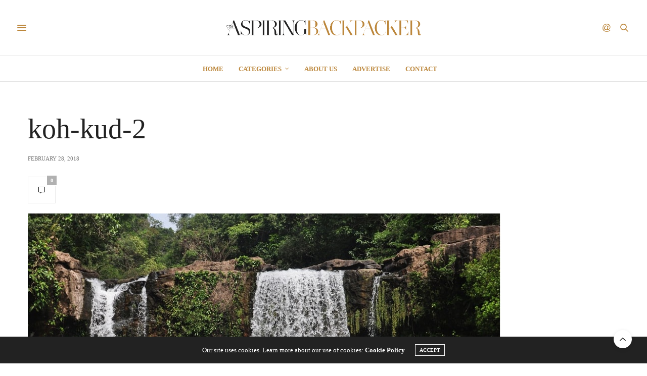

--- FILE ---
content_type: text/html; charset=UTF-8
request_url: https://aspiringbackpacker.com/4-quiet-islands-thailand/koh-kud-2
body_size: 12767
content:
<!doctype html>
<html lang="en-US">
<head>
	<meta charset="UTF-8">
	<meta name="viewport" content="width=device-width, initial-scale=1, maximum-scale=1, viewport-fit=cover">
	<link rel="profile" href="https://gmpg.org/xfn/11">
	<meta http-equiv="x-dns-prefetch-control" content="on">
	<link rel="dns-prefetch" href="//fonts.googleapis.com" />
	<link rel="dns-prefetch" href="//fonts.gstatic.com" />
	<link rel="dns-prefetch" href="//0.gravatar.com/" />
	<link rel="dns-prefetch" href="//2.gravatar.com/" />
	<link rel="dns-prefetch" href="//1.gravatar.com/" /><meta name='robots' content='index, follow, max-image-preview:large, max-snippet:-1, max-video-preview:-1' />
	<style>img:is([sizes="auto" i], [sizes^="auto," i]) { contain-intrinsic-size: 3000px 1500px }</style>
	
	<!-- This site is optimized with the Yoast SEO plugin v25.5 - https://yoast.com/wordpress/plugins/seo/ -->
	<title>koh-kud-2 - Aspiring Backpacker - Travel adventures around the world</title>
	<link rel="canonical" href="https://aspiringbackpacker.com/4-quiet-islands-thailand/koh-kud-2/" />
	<meta property="og:locale" content="en_US" />
	<meta property="og:type" content="article" />
	<meta property="og:title" content="koh-kud-2 - Aspiring Backpacker - Travel adventures around the world" />
	<meta property="og:url" content="https://aspiringbackpacker.com/4-quiet-islands-thailand/koh-kud-2/" />
	<meta property="og:site_name" content="Aspiring Backpacker - Travel adventures around the world" />
	<meta property="og:image" content="https://aspiringbackpacker.com/4-quiet-islands-thailand/koh-kud-2" />
	<meta property="og:image:width" content="936" />
	<meta property="og:image:height" content="620" />
	<meta property="og:image:type" content="image/jpeg" />
	<meta name="twitter:card" content="summary_large_image" />
	<script type="application/ld+json" class="yoast-schema-graph">{"@context":"https://schema.org","@graph":[{"@type":"WebPage","@id":"https://aspiringbackpacker.com/4-quiet-islands-thailand/koh-kud-2/","url":"https://aspiringbackpacker.com/4-quiet-islands-thailand/koh-kud-2/","name":"koh-kud-2 - Aspiring Backpacker - Travel adventures around the world","isPartOf":{"@id":"https://aspiringbackpacker.com/#website"},"primaryImageOfPage":{"@id":"https://aspiringbackpacker.com/4-quiet-islands-thailand/koh-kud-2/#primaryimage"},"image":{"@id":"https://aspiringbackpacker.com/4-quiet-islands-thailand/koh-kud-2/#primaryimage"},"thumbnailUrl":"https://aspiringbackpacker.com/wp-content/uploads/2018/02/koh-kud-2.jpg","datePublished":"2018-02-28T14:15:57+00:00","breadcrumb":{"@id":"https://aspiringbackpacker.com/4-quiet-islands-thailand/koh-kud-2/#breadcrumb"},"inLanguage":"en-US","potentialAction":[{"@type":"ReadAction","target":["https://aspiringbackpacker.com/4-quiet-islands-thailand/koh-kud-2/"]}]},{"@type":"ImageObject","inLanguage":"en-US","@id":"https://aspiringbackpacker.com/4-quiet-islands-thailand/koh-kud-2/#primaryimage","url":"https://aspiringbackpacker.com/wp-content/uploads/2018/02/koh-kud-2.jpg","contentUrl":"https://aspiringbackpacker.com/wp-content/uploads/2018/02/koh-kud-2.jpg","width":936,"height":620},{"@type":"BreadcrumbList","@id":"https://aspiringbackpacker.com/4-quiet-islands-thailand/koh-kud-2/#breadcrumb","itemListElement":[{"@type":"ListItem","position":1,"name":"Home","item":"https://aspiringbackpacker.com/"},{"@type":"ListItem","position":2,"name":"4 Most Quiet Islands in Thailand","item":"https://aspiringbackpacker.com/4-quiet-islands-thailand"},{"@type":"ListItem","position":3,"name":"koh-kud-2"}]},{"@type":"WebSite","@id":"https://aspiringbackpacker.com/#website","url":"https://aspiringbackpacker.com/","name":"Aspiring Backpacker - Travel adventures around the world","description":"Showing you how to backpack around the world.","potentialAction":[{"@type":"SearchAction","target":{"@type":"EntryPoint","urlTemplate":"https://aspiringbackpacker.com/?s={search_term_string}"},"query-input":{"@type":"PropertyValueSpecification","valueRequired":true,"valueName":"search_term_string"}}],"inLanguage":"en-US"}]}</script>
	<!-- / Yoast SEO plugin. -->


<link rel='dns-prefetch' href='//cdn.plyr.io' />
<link rel="alternate" type="application/rss+xml" title="Aspiring Backpacker - Travel adventures around the world &raquo; Feed" href="https://aspiringbackpacker.com/feed" />
<link rel="alternate" type="application/rss+xml" title="Aspiring Backpacker - Travel adventures around the world &raquo; Comments Feed" href="https://aspiringbackpacker.com/comments/feed" />
<link rel="alternate" type="application/rss+xml" title="Aspiring Backpacker - Travel adventures around the world &raquo; koh-kud-2 Comments Feed" href="https://aspiringbackpacker.com/4-quiet-islands-thailand/koh-kud-2/feed" />
<script type="text/javascript">
/* <![CDATA[ */
window._wpemojiSettings = {"baseUrl":"https:\/\/s.w.org\/images\/core\/emoji\/16.0.1\/72x72\/","ext":".png","svgUrl":"https:\/\/s.w.org\/images\/core\/emoji\/16.0.1\/svg\/","svgExt":".svg","source":{"concatemoji":"https:\/\/aspiringbackpacker.com\/wp-includes\/js\/wp-emoji-release.min.js?ver=6.8.2"}};
/*! This file is auto-generated */
!function(s,n){var o,i,e;function c(e){try{var t={supportTests:e,timestamp:(new Date).valueOf()};sessionStorage.setItem(o,JSON.stringify(t))}catch(e){}}function p(e,t,n){e.clearRect(0,0,e.canvas.width,e.canvas.height),e.fillText(t,0,0);var t=new Uint32Array(e.getImageData(0,0,e.canvas.width,e.canvas.height).data),a=(e.clearRect(0,0,e.canvas.width,e.canvas.height),e.fillText(n,0,0),new Uint32Array(e.getImageData(0,0,e.canvas.width,e.canvas.height).data));return t.every(function(e,t){return e===a[t]})}function u(e,t){e.clearRect(0,0,e.canvas.width,e.canvas.height),e.fillText(t,0,0);for(var n=e.getImageData(16,16,1,1),a=0;a<n.data.length;a++)if(0!==n.data[a])return!1;return!0}function f(e,t,n,a){switch(t){case"flag":return n(e,"\ud83c\udff3\ufe0f\u200d\u26a7\ufe0f","\ud83c\udff3\ufe0f\u200b\u26a7\ufe0f")?!1:!n(e,"\ud83c\udde8\ud83c\uddf6","\ud83c\udde8\u200b\ud83c\uddf6")&&!n(e,"\ud83c\udff4\udb40\udc67\udb40\udc62\udb40\udc65\udb40\udc6e\udb40\udc67\udb40\udc7f","\ud83c\udff4\u200b\udb40\udc67\u200b\udb40\udc62\u200b\udb40\udc65\u200b\udb40\udc6e\u200b\udb40\udc67\u200b\udb40\udc7f");case"emoji":return!a(e,"\ud83e\udedf")}return!1}function g(e,t,n,a){var r="undefined"!=typeof WorkerGlobalScope&&self instanceof WorkerGlobalScope?new OffscreenCanvas(300,150):s.createElement("canvas"),o=r.getContext("2d",{willReadFrequently:!0}),i=(o.textBaseline="top",o.font="600 32px Arial",{});return e.forEach(function(e){i[e]=t(o,e,n,a)}),i}function t(e){var t=s.createElement("script");t.src=e,t.defer=!0,s.head.appendChild(t)}"undefined"!=typeof Promise&&(o="wpEmojiSettingsSupports",i=["flag","emoji"],n.supports={everything:!0,everythingExceptFlag:!0},e=new Promise(function(e){s.addEventListener("DOMContentLoaded",e,{once:!0})}),new Promise(function(t){var n=function(){try{var e=JSON.parse(sessionStorage.getItem(o));if("object"==typeof e&&"number"==typeof e.timestamp&&(new Date).valueOf()<e.timestamp+604800&&"object"==typeof e.supportTests)return e.supportTests}catch(e){}return null}();if(!n){if("undefined"!=typeof Worker&&"undefined"!=typeof OffscreenCanvas&&"undefined"!=typeof URL&&URL.createObjectURL&&"undefined"!=typeof Blob)try{var e="postMessage("+g.toString()+"("+[JSON.stringify(i),f.toString(),p.toString(),u.toString()].join(",")+"));",a=new Blob([e],{type:"text/javascript"}),r=new Worker(URL.createObjectURL(a),{name:"wpTestEmojiSupports"});return void(r.onmessage=function(e){c(n=e.data),r.terminate(),t(n)})}catch(e){}c(n=g(i,f,p,u))}t(n)}).then(function(e){for(var t in e)n.supports[t]=e[t],n.supports.everything=n.supports.everything&&n.supports[t],"flag"!==t&&(n.supports.everythingExceptFlag=n.supports.everythingExceptFlag&&n.supports[t]);n.supports.everythingExceptFlag=n.supports.everythingExceptFlag&&!n.supports.flag,n.DOMReady=!1,n.readyCallback=function(){n.DOMReady=!0}}).then(function(){return e}).then(function(){var e;n.supports.everything||(n.readyCallback(),(e=n.source||{}).concatemoji?t(e.concatemoji):e.wpemoji&&e.twemoji&&(t(e.twemoji),t(e.wpemoji)))}))}((window,document),window._wpemojiSettings);
/* ]]> */
</script>
<style id='wp-emoji-styles-inline-css' type='text/css'>

	img.wp-smiley, img.emoji {
		display: inline !important;
		border: none !important;
		box-shadow: none !important;
		height: 1em !important;
		width: 1em !important;
		margin: 0 0.07em !important;
		vertical-align: -0.1em !important;
		background: none !important;
		padding: 0 !important;
	}
</style>
<link rel='stylesheet' id='wp-block-library-css' href='https://aspiringbackpacker.com/wp-includes/css/dist/block-library/style.min.css?ver=6.8.2' type='text/css' media='all' />
<style id='classic-theme-styles-inline-css' type='text/css'>
/*! This file is auto-generated */
.wp-block-button__link{color:#fff;background-color:#32373c;border-radius:9999px;box-shadow:none;text-decoration:none;padding:calc(.667em + 2px) calc(1.333em + 2px);font-size:1.125em}.wp-block-file__button{background:#32373c;color:#fff;text-decoration:none}
</style>
<style id='global-styles-inline-css' type='text/css'>
:root{--wp--preset--aspect-ratio--square: 1;--wp--preset--aspect-ratio--4-3: 4/3;--wp--preset--aspect-ratio--3-4: 3/4;--wp--preset--aspect-ratio--3-2: 3/2;--wp--preset--aspect-ratio--2-3: 2/3;--wp--preset--aspect-ratio--16-9: 16/9;--wp--preset--aspect-ratio--9-16: 9/16;--wp--preset--color--black: #000000;--wp--preset--color--cyan-bluish-gray: #abb8c3;--wp--preset--color--white: #ffffff;--wp--preset--color--pale-pink: #f78da7;--wp--preset--color--vivid-red: #cf2e2e;--wp--preset--color--luminous-vivid-orange: #ff6900;--wp--preset--color--luminous-vivid-amber: #fcb900;--wp--preset--color--light-green-cyan: #7bdcb5;--wp--preset--color--vivid-green-cyan: #00d084;--wp--preset--color--pale-cyan-blue: #8ed1fc;--wp--preset--color--vivid-cyan-blue: #0693e3;--wp--preset--color--vivid-purple: #9b51e0;--wp--preset--color--thb-accent: #bc873c;--wp--preset--gradient--vivid-cyan-blue-to-vivid-purple: linear-gradient(135deg,rgba(6,147,227,1) 0%,rgb(155,81,224) 100%);--wp--preset--gradient--light-green-cyan-to-vivid-green-cyan: linear-gradient(135deg,rgb(122,220,180) 0%,rgb(0,208,130) 100%);--wp--preset--gradient--luminous-vivid-amber-to-luminous-vivid-orange: linear-gradient(135deg,rgba(252,185,0,1) 0%,rgba(255,105,0,1) 100%);--wp--preset--gradient--luminous-vivid-orange-to-vivid-red: linear-gradient(135deg,rgba(255,105,0,1) 0%,rgb(207,46,46) 100%);--wp--preset--gradient--very-light-gray-to-cyan-bluish-gray: linear-gradient(135deg,rgb(238,238,238) 0%,rgb(169,184,195) 100%);--wp--preset--gradient--cool-to-warm-spectrum: linear-gradient(135deg,rgb(74,234,220) 0%,rgb(151,120,209) 20%,rgb(207,42,186) 40%,rgb(238,44,130) 60%,rgb(251,105,98) 80%,rgb(254,248,76) 100%);--wp--preset--gradient--blush-light-purple: linear-gradient(135deg,rgb(255,206,236) 0%,rgb(152,150,240) 100%);--wp--preset--gradient--blush-bordeaux: linear-gradient(135deg,rgb(254,205,165) 0%,rgb(254,45,45) 50%,rgb(107,0,62) 100%);--wp--preset--gradient--luminous-dusk: linear-gradient(135deg,rgb(255,203,112) 0%,rgb(199,81,192) 50%,rgb(65,88,208) 100%);--wp--preset--gradient--pale-ocean: linear-gradient(135deg,rgb(255,245,203) 0%,rgb(182,227,212) 50%,rgb(51,167,181) 100%);--wp--preset--gradient--electric-grass: linear-gradient(135deg,rgb(202,248,128) 0%,rgb(113,206,126) 100%);--wp--preset--gradient--midnight: linear-gradient(135deg,rgb(2,3,129) 0%,rgb(40,116,252) 100%);--wp--preset--font-size--small: 13px;--wp--preset--font-size--medium: 20px;--wp--preset--font-size--large: 36px;--wp--preset--font-size--x-large: 42px;--wp--preset--spacing--20: 0.44rem;--wp--preset--spacing--30: 0.67rem;--wp--preset--spacing--40: 1rem;--wp--preset--spacing--50: 1.5rem;--wp--preset--spacing--60: 2.25rem;--wp--preset--spacing--70: 3.38rem;--wp--preset--spacing--80: 5.06rem;--wp--preset--shadow--natural: 6px 6px 9px rgba(0, 0, 0, 0.2);--wp--preset--shadow--deep: 12px 12px 50px rgba(0, 0, 0, 0.4);--wp--preset--shadow--sharp: 6px 6px 0px rgba(0, 0, 0, 0.2);--wp--preset--shadow--outlined: 6px 6px 0px -3px rgba(255, 255, 255, 1), 6px 6px rgba(0, 0, 0, 1);--wp--preset--shadow--crisp: 6px 6px 0px rgba(0, 0, 0, 1);}:where(.is-layout-flex){gap: 0.5em;}:where(.is-layout-grid){gap: 0.5em;}body .is-layout-flex{display: flex;}.is-layout-flex{flex-wrap: wrap;align-items: center;}.is-layout-flex > :is(*, div){margin: 0;}body .is-layout-grid{display: grid;}.is-layout-grid > :is(*, div){margin: 0;}:where(.wp-block-columns.is-layout-flex){gap: 2em;}:where(.wp-block-columns.is-layout-grid){gap: 2em;}:where(.wp-block-post-template.is-layout-flex){gap: 1.25em;}:where(.wp-block-post-template.is-layout-grid){gap: 1.25em;}.has-black-color{color: var(--wp--preset--color--black) !important;}.has-cyan-bluish-gray-color{color: var(--wp--preset--color--cyan-bluish-gray) !important;}.has-white-color{color: var(--wp--preset--color--white) !important;}.has-pale-pink-color{color: var(--wp--preset--color--pale-pink) !important;}.has-vivid-red-color{color: var(--wp--preset--color--vivid-red) !important;}.has-luminous-vivid-orange-color{color: var(--wp--preset--color--luminous-vivid-orange) !important;}.has-luminous-vivid-amber-color{color: var(--wp--preset--color--luminous-vivid-amber) !important;}.has-light-green-cyan-color{color: var(--wp--preset--color--light-green-cyan) !important;}.has-vivid-green-cyan-color{color: var(--wp--preset--color--vivid-green-cyan) !important;}.has-pale-cyan-blue-color{color: var(--wp--preset--color--pale-cyan-blue) !important;}.has-vivid-cyan-blue-color{color: var(--wp--preset--color--vivid-cyan-blue) !important;}.has-vivid-purple-color{color: var(--wp--preset--color--vivid-purple) !important;}.has-black-background-color{background-color: var(--wp--preset--color--black) !important;}.has-cyan-bluish-gray-background-color{background-color: var(--wp--preset--color--cyan-bluish-gray) !important;}.has-white-background-color{background-color: var(--wp--preset--color--white) !important;}.has-pale-pink-background-color{background-color: var(--wp--preset--color--pale-pink) !important;}.has-vivid-red-background-color{background-color: var(--wp--preset--color--vivid-red) !important;}.has-luminous-vivid-orange-background-color{background-color: var(--wp--preset--color--luminous-vivid-orange) !important;}.has-luminous-vivid-amber-background-color{background-color: var(--wp--preset--color--luminous-vivid-amber) !important;}.has-light-green-cyan-background-color{background-color: var(--wp--preset--color--light-green-cyan) !important;}.has-vivid-green-cyan-background-color{background-color: var(--wp--preset--color--vivid-green-cyan) !important;}.has-pale-cyan-blue-background-color{background-color: var(--wp--preset--color--pale-cyan-blue) !important;}.has-vivid-cyan-blue-background-color{background-color: var(--wp--preset--color--vivid-cyan-blue) !important;}.has-vivid-purple-background-color{background-color: var(--wp--preset--color--vivid-purple) !important;}.has-black-border-color{border-color: var(--wp--preset--color--black) !important;}.has-cyan-bluish-gray-border-color{border-color: var(--wp--preset--color--cyan-bluish-gray) !important;}.has-white-border-color{border-color: var(--wp--preset--color--white) !important;}.has-pale-pink-border-color{border-color: var(--wp--preset--color--pale-pink) !important;}.has-vivid-red-border-color{border-color: var(--wp--preset--color--vivid-red) !important;}.has-luminous-vivid-orange-border-color{border-color: var(--wp--preset--color--luminous-vivid-orange) !important;}.has-luminous-vivid-amber-border-color{border-color: var(--wp--preset--color--luminous-vivid-amber) !important;}.has-light-green-cyan-border-color{border-color: var(--wp--preset--color--light-green-cyan) !important;}.has-vivid-green-cyan-border-color{border-color: var(--wp--preset--color--vivid-green-cyan) !important;}.has-pale-cyan-blue-border-color{border-color: var(--wp--preset--color--pale-cyan-blue) !important;}.has-vivid-cyan-blue-border-color{border-color: var(--wp--preset--color--vivid-cyan-blue) !important;}.has-vivid-purple-border-color{border-color: var(--wp--preset--color--vivid-purple) !important;}.has-vivid-cyan-blue-to-vivid-purple-gradient-background{background: var(--wp--preset--gradient--vivid-cyan-blue-to-vivid-purple) !important;}.has-light-green-cyan-to-vivid-green-cyan-gradient-background{background: var(--wp--preset--gradient--light-green-cyan-to-vivid-green-cyan) !important;}.has-luminous-vivid-amber-to-luminous-vivid-orange-gradient-background{background: var(--wp--preset--gradient--luminous-vivid-amber-to-luminous-vivid-orange) !important;}.has-luminous-vivid-orange-to-vivid-red-gradient-background{background: var(--wp--preset--gradient--luminous-vivid-orange-to-vivid-red) !important;}.has-very-light-gray-to-cyan-bluish-gray-gradient-background{background: var(--wp--preset--gradient--very-light-gray-to-cyan-bluish-gray) !important;}.has-cool-to-warm-spectrum-gradient-background{background: var(--wp--preset--gradient--cool-to-warm-spectrum) !important;}.has-blush-light-purple-gradient-background{background: var(--wp--preset--gradient--blush-light-purple) !important;}.has-blush-bordeaux-gradient-background{background: var(--wp--preset--gradient--blush-bordeaux) !important;}.has-luminous-dusk-gradient-background{background: var(--wp--preset--gradient--luminous-dusk) !important;}.has-pale-ocean-gradient-background{background: var(--wp--preset--gradient--pale-ocean) !important;}.has-electric-grass-gradient-background{background: var(--wp--preset--gradient--electric-grass) !important;}.has-midnight-gradient-background{background: var(--wp--preset--gradient--midnight) !important;}.has-small-font-size{font-size: var(--wp--preset--font-size--small) !important;}.has-medium-font-size{font-size: var(--wp--preset--font-size--medium) !important;}.has-large-font-size{font-size: var(--wp--preset--font-size--large) !important;}.has-x-large-font-size{font-size: var(--wp--preset--font-size--x-large) !important;}
:where(.wp-block-post-template.is-layout-flex){gap: 1.25em;}:where(.wp-block-post-template.is-layout-grid){gap: 1.25em;}
:where(.wp-block-columns.is-layout-flex){gap: 2em;}:where(.wp-block-columns.is-layout-grid){gap: 2em;}
:root :where(.wp-block-pullquote){font-size: 1.5em;line-height: 1.6;}
</style>
<link rel='stylesheet' id='thb-fa-css' href='https://aspiringbackpacker.com/wp-content/themes/thevoux-wp/assets/css/font-awesome.min.css?ver=4.7.0' type='text/css' media='all' />
<link rel='stylesheet' id='thb-app-css' href='https://aspiringbackpacker.com/wp-content/themes/thevoux-wp/assets/css/app.css?ver=6.8.6' type='text/css' media='all' />
<style id='thb-app-inline-css' type='text/css'>
body {font-family:'Lora';}h1, h2, h3, h4, h5, h6, .mont, .wpcf7-response-output, label, .select-wrapper select, .wp-caption .wp-caption-text, .smalltitle, .toggle .title, q, blockquote p, cite, table tr th, table tr td, #footer.style3 .menu, #footer.style2 .menu, #footer.style4 .menu, .product-title, .social_bar, .widget.widget_socialcounter ul.style2 li {}a,.header .nav_holder.dark .full-menu-container .full-menu > li > a:hover,.full-menu-container.light-menu-color .full-menu > li > a:hover,.full-menu-container .full-menu > li.active > a, .full-menu-container .full-menu > li.sfHover > a,.full-menu-container .full-menu > li > a:hover,.full-menu-container .full-menu > li.menu-item-has-children.menu-item-mega-parent .thb_mega_menu_holder .thb_mega_menu li.active a,.full-menu-container .full-menu > li.menu-item-has-children.menu-item-mega-parent .thb_mega_menu_holder .thb_mega_menu li.active a .fa,.post.featured-style4 .featured-title,.post-detail .article-tags a,.post .post-content .post-review .average,.post .post-content .post-review .thb-counter,#archive-title h1 span,.widget > strong.style1,.widget.widget_recent_entries ul li .url, .widget.widget_recent_comments ul li .url,.thb-mobile-menu li a.active,.thb-mobile-menu-secondary li a:hover,q, blockquote p,cite,.notification-box a:not(.button),.video_playlist .video_play.vertical.video-active,.video_playlist .video_play.vertical.video-active h6,.not-found p,.thb_tabs .tabs h6 a:hover,.thb_tabs .tabs dd.active h6 a,.cart_totals table tr.order-total td,.shop_table tbody tr td.order-status.approved,.shop_table tbody tr td.product-quantity .wishlist-in-stock,.shop_table tbody tr td.product-stock-status .wishlist-in-stock ,.payment_methods li .about_paypal,.place-order .terms label a,.woocommerce-MyAccount-navigation ul li:hover a, .woocommerce-MyAccount-navigation ul li.is-active a,.product .product-information .price > .amount,.product .product-information .price ins .amount,.product .product-information .wc-forward:hover,.product .product-information .product_meta > span a,.product .product-information .product_meta > span .sku,.woocommerce-tabs .wc-tabs li a:hover,.woocommerce-tabs .wc-tabs li.active a,.thb-selectionSharer a.email:hover,.widget ul.menu .current-menu-item>a,.btn.transparent-accent, .btn:focus.transparent-accent, .button.transparent-accent, input[type=submit].transparent-accent,.has-thb-accent-color,.wp-block-button .wp-block-button__link.has-thb-accent-color {color:#bc873c;}.plyr__control--overlaid,.plyr--video .plyr__control.plyr__tab-focus, .plyr--video .plyr__control:hover, .plyr--video .plyr__control[aria-expanded=true] {background:#bc873c;}.plyr--full-ui input[type=range] {color:#bc873c;}.header-submenu-style2 .full-menu-container .full-menu > li.menu-item-has-children.menu-item-mega-parent .thb_mega_menu_holder,.custom_check + .custom_label:hover:before,.thb-pricing-table .thb-pricing-column.highlight-true .pricing-container,.woocommerce-MyAccount-navigation ul li:hover a, .woocommerce-MyAccount-navigation ul li.is-active a,.thb_3dimg:hover .image_link,.btn.transparent-accent, .btn:focus.transparent-accent, .button.transparent-accent, input[type=submit].transparent-accent,.posts.style13-posts .pagination ul .page-numbers:not(.dots):hover, .posts.style13-posts .pagination ul .page-numbers.current, .posts.style13-posts .pagination .nav-links .page-numbers:not(.dots):hover, .posts.style13-posts .pagination .nav-links .page-numbers.current {border-color:#bc873c;}.header .social-holder .social_header:hover .social_icon,.thb_3dimg .title svg,.thb_3dimg .arrow svg {fill:#bc873c;}.header .social-holder .quick_cart .float_count,.header.fixed .progress,.post .post-gallery.has-gallery:after,.post.featured-style4:hover .featured-title,.post-detail .post-detail-gallery .gallery-link:hover,.thb-progress span,#archive-title,.widget .count-image .count,.slick-nav:hover,.btn:not(.white):hover,.btn:not(.white):focus:hover,.button:not(.white):hover,input[type=submit]:not(.white):hover,.btn.accent,.btn:focus.accent,.button.accent,input[type=submit].accent,.custom_check + .custom_label:after,[class^="tag-link"]:hover, .tag-cloud-link:hover.category_container.style3:before,.highlight.accent,.video_playlist .video_play.video-active,.thb_tabs .tabs h6 a:after,.btn.transparent-accent:hover, .btn:focus.transparent-accent:hover, .button.transparent-accent:hover, input[type=submit].transparent-accent:hover,.thb-hotspot-container .thb-hotspot.pin-accent,.posts.style13-posts .pagination ul .page-numbers:not(.dots):hover, .posts.style13-posts .pagination ul .page-numbers.current, .posts.style13-posts .pagination .nav-links .page-numbers:not(.dots):hover, .posts.style13-posts .pagination .nav-links .page-numbers.current,.has-thb-accent-background-color,.wp-block-button .wp-block-button__link.has-thb-accent-background-color {background-color:#bc873c;}.btn.accent:hover,.btn:focus.accent:hover,.button.accent:hover,input[type=submit].accent:hover {background-color:#a97a36;}.header-submenu-style2 .full-menu-container .full-menu > li.menu-item-has-children .sub-menu:not(.thb_mega_menu),.woocommerce-MyAccount-navigation ul li:hover + li a, .woocommerce-MyAccount-navigation ul li.is-active + li a {border-top-color:#bc873c;}.woocommerce-tabs .wc-tabs li a:after {border-bottom-color:#bc873c;}.header-submenu-style2 .full-menu-container .full-menu>li.menu-item-has-children .sub-menu:not(.thb_mega_menu),.header-submenu-style2 .full-menu-container .full-menu>li.menu-item-has-children.menu-item-mega-parent .thb_mega_menu_holder {border-top-color:#bc873c;}.header-submenu-style3 .full-menu-container .full-menu>li.menu-item-has-children.menu-item-mega-parent .thb_mega_menu_holder .thb_mega_menu li.active a,.header-submenu-style3 .full-menu-container .full-menu > li.menu-item-has-children .sub-menu:not(.thb_mega_menu) li a:hover {background:rgba(188,135,60, 0.2);}.post.carousel-style12:hover {background:rgba(188,135,60, 0.1);}blockquote:before,blockquote:after {background:rgba(188,135,60, 0.2);}@media only screen and (max-width:40.063em) {.post.featured-style4 .featured-title,.post.category-widget-slider .featured-title {background:#bc873c;}}.full-menu-container .full-menu > li > a { color:#bc873c !important; }.full-menu-container .full-menu > li > a:hover { color:#ad3c00 !important; }.full-menu-container .full-menu > li > a:active { color:#ad3c00 !important; }.full-menu-container .full-menu > li > a:visited { color:#5b0000 !important; }.full-menu-container .full-menu > li > a:focus { color:#ad3c00 !important; }.full-menu-container.light-menu-color .full-menu > li > a { color:#bc873c !important; }.full-menu-container.light-menu-color .full-menu > li > a:hover { color:#ad3c00 !important; }.full-menu-container.light-menu-color .full-menu > li > a:active { color:#ad3c00 !important; }.full-menu-container.light-menu-color .full-menu > li > a:visited { color:#5b0000 !important; }.full-menu-container.light-menu-color .full-menu > li > a:focus { color:#ad3c00 !important; }.mobile-toggle span,.light-title .mobile-toggle span {background:#bc873c;}.quick_search .search_icon,.header .social-holder .social_toggle svg,.header .social-holder .quick_cart svg {fill:#bc873c;}.widget > strong {color:#bc873c !important;}.full-menu-container .full-menu > li > a,#footer.style2 .menu,#footer.style3 .menu,#footer.style4 .menu,#footer.style5 .menu {}.post-detail-style2-row .post-detail .post-title-container,.sidebar .sidebar_inner {background-color:#ffffff}
</style>
<link rel='stylesheet' id='thb-style-css' href='https://aspiringbackpacker.com/wp-content/themes/thevoux-wp/style.css?ver=6.8.6' type='text/css' media='all' />
<script type="text/javascript" src="https://aspiringbackpacker.com/wp-includes/js/jquery/jquery.min.js?ver=3.7.1" id="jquery-core-js"></script>
<script type="text/javascript" src="https://aspiringbackpacker.com/wp-includes/js/jquery/jquery-migrate.min.js?ver=3.4.1" id="jquery-migrate-js"></script>
<script type="text/javascript" src="https://aspiringbackpacker.com/wp-content/plugins/wp-hide-post/public/js/wp-hide-post-public.js?ver=2.0.10" id="wp-hide-post-js"></script>
<link rel="https://api.w.org/" href="https://aspiringbackpacker.com/wp-json/" /><link rel="alternate" title="JSON" type="application/json" href="https://aspiringbackpacker.com/wp-json/wp/v2/media/5668" /><link rel="EditURI" type="application/rsd+xml" title="RSD" href="https://aspiringbackpacker.com/xmlrpc.php?rsd" />
<meta name="generator" content="WordPress 6.8.2" />
<link rel='shortlink' href='https://aspiringbackpacker.com/?p=5668' />
<link rel="alternate" title="oEmbed (JSON)" type="application/json+oembed" href="https://aspiringbackpacker.com/wp-json/oembed/1.0/embed?url=https%3A%2F%2Faspiringbackpacker.com%2F4-quiet-islands-thailand%2Fkoh-kud-2" />
<link rel="alternate" title="oEmbed (XML)" type="text/xml+oembed" href="https://aspiringbackpacker.com/wp-json/oembed/1.0/embed?url=https%3A%2F%2Faspiringbackpacker.com%2F4-quiet-islands-thailand%2Fkoh-kud-2&#038;format=xml" />
<style type="text/css">.recentcomments a{display:inline !important;padding:0 !important;margin:0 !important;}</style></head>
<body class="attachment wp-singular attachment-template-default single single-attachment postid-5668 attachmentid-5668 attachment-jpeg wp-theme-thevoux-wp article-dropcap-on thb-borders-off thb-rounded-forms-off social_black-off header_submenu_color-light mobile_menu_animation- header-submenu-style1 thb-pinit-on thb-single-product-ajax-on">
			<div id="wrapper" class="thb-page-transition-on">
		<!-- Start Content Container -->
		<div id="content-container">
			<!-- Start Content Click Capture -->
			<div class="click-capture"></div>
			<!-- End Content Click Capture -->
									
<!-- Start Header -->
<header class="header fixed ">
	<div class="header_top cf">
		<div class="row full-width-row align-middle">
			<div class="small-3 medium-2 columns toggle-holder">
					<a href="#" class="mobile-toggle  small"><div><span></span><span></span><span></span></div></a>
				</div>
			<div class="small-6 medium-8 columns logo text-center active">
									<h6 id="page-title">koh-kud-2</h6>			</div>
			<div class="small-3 medium-2 columns text-right">
				<div class="social-holder style1">
					
	<aside class="social_header">
			<div>
																												</div>
		<i class="social_toggle"><svg xmlns="http://www.w3.org/2000/svg" width="16.2" height="16.2" viewBox="0 0 16.2 16.2"><path d="M9 11.2c-.4.4-.8.8-1.2 1-.4.3-.9.4-1.4.4-.5 0-1-.1-1.5-.4-.5-.3-.8-.7-1.2-1.3-.2-.7-.4-1.4-.4-2.1 0-.9.2-1.8.7-2.6.5-.9 1-1.5 1.7-2s1.3-.7 2-.7c.5 0 1 .1 1.4.4.5.2.8.6 1.2 1.1l.3-1.3h1.5l-1.2 5.6c-.2.8-.3 1.2-.3 1.3 0 .2.1.3.2.4.1.1.3.2.4.2.3 0 .7-.2 1.2-.5.6-.5 1.2-1 1.5-1.8.4-.7.6-1.5.6-2.3 0-.9-.3-1.8-.7-2.6-.5-.8-1.2-1.5-2.2-1.9-1-.5-2-.8-3.2-.8-1.3 0-2.5.3-3.6.9-1.1.6-1.9 1.5-2.5 2.6-.6 1.1-.9 2.4-.9 3.7 0 1.4.3 2.5.9 3.5.6 1 1.5 1.7 2.6 2.2 1.1.5 2.4.7 3.8.7 1.5 0 2.7-.2 3.7-.7 1-.5 1.7-1.1 2.2-1.8h1.5c-.3.6-.8 1.2-1.5 1.8-.7.6-1.5 1.1-2.5 1.4-1 .4-2.1.5-3.5.5-1.3 0-2.4-.2-3.5-.5s-2-.8-2.7-1.4c-.7-.6-1.3-1.4-1.7-2.2-.4-1-.6-2.2-.6-3.4C.1 7.2.4 6 1 4.7c.7-1.5 1.7-2.6 2.9-3.4C5.2.5 6.7.1 8.5.1c1.4 0 2.7.3 3.8.8 1.1.6 2 1.4 2.6 2.5.5 1 .8 2 .8 3.1 0 1.6-.6 3-1.7 4.3-1 1.1-2.1 1.7-3.4 1.7-.4 0-.7-.1-.9-.2-.2-.1-.4-.3-.5-.5-.1-.1-.2-.3-.2-.6zM4.9 8.9c0 .8.2 1.3.5 1.8.4.4.8.6 1.3.6.3 0 .6-.1 1-.3.3-.2.7-.5 1-.8.3-.4.6-.8.8-1.4.2-.6.3-1.1.3-1.7 0-.8-.2-1.3-.6-1.8-.4-.4-.8-.6-1.4-.6-.4 0-.7.1-1 .3-.3.2-.6.5-.9.9-.3.4-.5.9-.7 1.5-.2.5-.3 1-.3 1.5z"/></svg></i>
		</aside>
							<aside class="quick_search">
		<svg xmlns="http://www.w3.org/2000/svg" version="1.1" class="search_icon" x="0" y="0" width="16.2" height="16.2" viewBox="0 0 16.2 16.2" enable-background="new 0 0 16.209 16.204" xml:space="preserve"><path d="M15.9 14.7l-4.3-4.3c0.9-1.1 1.4-2.5 1.4-4 0-3.5-2.9-6.4-6.4-6.4S0.1 3 0.1 6.5c0 3.5 2.9 6.4 6.4 6.4 1.4 0 2.8-0.5 3.9-1.3l4.4 4.3c0.2 0.2 0.4 0.2 0.6 0.2 0.2 0 0.4-0.1 0.6-0.2C16.2 15.6 16.2 15.1 15.9 14.7zM1.7 6.5c0-2.6 2.2-4.8 4.8-4.8s4.8 2.1 4.8 4.8c0 2.6-2.2 4.8-4.8 4.8S1.7 9.1 1.7 6.5z"/></svg>		<form role="search" method="get" class="searchform" action="https://aspiringbackpacker.com/">
	<label for="search-form-1" class="screen-reader-text">Search for:</label>
	<input type="text" id="search-form-1" class="search-field" value="" name="s" />
</form>
	</aside>
										</div>
			</div>
		</div>
				<span class="progress"></span>
			</div>
			<div class="nav_holder show-for-large">
			<nav class="full-menu-container text-center">
									<ul id="menu-footer-menu" class="full-menu nav submenu-style-style1"><li id="menu-item-2983" class="menu-item menu-item-type-post_type menu-item-object-page menu-item-home menu-item-2983"><a href="https://aspiringbackpacker.com/home">Home</a></li>
<li id="menu-item-4834" class="menu-item menu-item-type-taxonomy menu-item-object-category menu-item-has-children menu-item-4834"><a href="https://aspiringbackpacker.com/category/categories">Categories</a>


<ul class="sub-menu ">
	<li id="menu-item-4840" class="menu-item menu-item-type-taxonomy menu-item-object-category menu-item-4840"><a href="https://aspiringbackpacker.com/category/categories/destination-categories">Destination</a></li>
	<li id="menu-item-4841" class="menu-item menu-item-type-taxonomy menu-item-object-category menu-item-4841"><a href="https://aspiringbackpacker.com/category/categories/family-categories">Family</a></li>
	<li id="menu-item-4852" class="menu-item menu-item-type-taxonomy menu-item-object-category menu-item-4852"><a href="https://aspiringbackpacker.com/category/categories/finances-categories">Finances</a></li>
	<li id="menu-item-4846" class="menu-item menu-item-type-taxonomy menu-item-object-category menu-item-4846"><a href="https://aspiringbackpacker.com/category/categories/fashion-categories">Fashion</a></li>
	<li id="menu-item-4849" class="menu-item menu-item-type-taxonomy menu-item-object-category menu-item-4849"><a href="https://aspiringbackpacker.com/category/miscellaneous">Miscellaneous</a></li>
	<li id="menu-item-4835" class="menu-item menu-item-type-taxonomy menu-item-object-category menu-item-has-children menu-item-4835"><a href="https://aspiringbackpacker.com/category/categories/travel-categories">Travel</a>
	<ul class="sub-menu ">
		<li id="menu-item-4847" class="menu-item menu-item-type-taxonomy menu-item-object-category menu-item-4847"><a href="https://aspiringbackpacker.com/category/categories/travel-categories/australia">Australia</a></li>
		<li id="menu-item-4836" class="menu-item menu-item-type-taxonomy menu-item-object-category menu-item-4836"><a href="https://aspiringbackpacker.com/category/categories/travel-categories/asia">Asia</a></li>
		<li id="menu-item-4837" class="menu-item menu-item-type-taxonomy menu-item-object-category menu-item-4837"><a href="https://aspiringbackpacker.com/category/categories/travel-categories/africa">Africa</a></li>
		<li id="menu-item-5239" class="menu-item menu-item-type-taxonomy menu-item-object-category menu-item-5239"><a href="https://aspiringbackpacker.com/category/categories/travel-categories/ireland">Ireland</a></li>
		<li id="menu-item-4848" class="menu-item menu-item-type-taxonomy menu-item-object-category menu-item-4848"><a href="https://aspiringbackpacker.com/category/categories/travel-categories/europe">Europe</a></li>
		<li id="menu-item-4838" class="menu-item menu-item-type-taxonomy menu-item-object-category menu-item-4838"><a href="https://aspiringbackpacker.com/category/categories/travel-categories/north-america">North America</a></li>
		<li id="menu-item-4839" class="menu-item menu-item-type-taxonomy menu-item-object-category menu-item-4839"><a href="https://aspiringbackpacker.com/category/categories/travel-categories/south-america">South America</a></li>
	</ul>
</li>
</ul>
</li>
<li id="menu-item-2979" class="menu-item menu-item-type-post_type menu-item-object-page menu-item-2979"><a href="https://aspiringbackpacker.com/about-us">About Us</a></li>
<li id="menu-item-2980" class="menu-item menu-item-type-post_type menu-item-object-page menu-item-2980"><a href="https://aspiringbackpacker.com/advertise">Advertise</a></li>
<li id="menu-item-2982" class="menu-item menu-item-type-post_type menu-item-object-page menu-item-2982"><a href="https://aspiringbackpacker.com/contact">Contact</a></li>
</ul>							</nav>
		</div>
	</header>
<!-- End Header -->
			<!-- Start Header -->
<div class="header_holder  ">
<header class="header style1 ">

	<div class="header_top cf">
				<div class="row full-width-row align-middle">
			<div class="small-3 large-4 columns toggle-holder">
					<a href="#" class="mobile-toggle  small"><div><span></span><span></span><span></span></div></a>
								</div>
			<div class="small-6 large-4 columns logo text-center">
				<a href="https://aspiringbackpacker.com/" class="logolink" title="Aspiring Backpacker &#8211; Travel adventures around the world">
					<img src="https://aspiringbackpacker.com/wp-content/uploads/2016/05/8fb618.png" class="logoimg" alt="Aspiring Backpacker &#8211; Travel adventures around the world" />
				</a>
			</div>
			<div class="small-3 large-4 columns social-holder style1">
				
	<aside class="social_header">
			<div>
																												</div>
		<i class="social_toggle"><svg xmlns="http://www.w3.org/2000/svg" width="16.2" height="16.2" viewBox="0 0 16.2 16.2"><path d="M9 11.2c-.4.4-.8.8-1.2 1-.4.3-.9.4-1.4.4-.5 0-1-.1-1.5-.4-.5-.3-.8-.7-1.2-1.3-.2-.7-.4-1.4-.4-2.1 0-.9.2-1.8.7-2.6.5-.9 1-1.5 1.7-2s1.3-.7 2-.7c.5 0 1 .1 1.4.4.5.2.8.6 1.2 1.1l.3-1.3h1.5l-1.2 5.6c-.2.8-.3 1.2-.3 1.3 0 .2.1.3.2.4.1.1.3.2.4.2.3 0 .7-.2 1.2-.5.6-.5 1.2-1 1.5-1.8.4-.7.6-1.5.6-2.3 0-.9-.3-1.8-.7-2.6-.5-.8-1.2-1.5-2.2-1.9-1-.5-2-.8-3.2-.8-1.3 0-2.5.3-3.6.9-1.1.6-1.9 1.5-2.5 2.6-.6 1.1-.9 2.4-.9 3.7 0 1.4.3 2.5.9 3.5.6 1 1.5 1.7 2.6 2.2 1.1.5 2.4.7 3.8.7 1.5 0 2.7-.2 3.7-.7 1-.5 1.7-1.1 2.2-1.8h1.5c-.3.6-.8 1.2-1.5 1.8-.7.6-1.5 1.1-2.5 1.4-1 .4-2.1.5-3.5.5-1.3 0-2.4-.2-3.5-.5s-2-.8-2.7-1.4c-.7-.6-1.3-1.4-1.7-2.2-.4-1-.6-2.2-.6-3.4C.1 7.2.4 6 1 4.7c.7-1.5 1.7-2.6 2.9-3.4C5.2.5 6.7.1 8.5.1c1.4 0 2.7.3 3.8.8 1.1.6 2 1.4 2.6 2.5.5 1 .8 2 .8 3.1 0 1.6-.6 3-1.7 4.3-1 1.1-2.1 1.7-3.4 1.7-.4 0-.7-.1-.9-.2-.2-.1-.4-.3-.5-.5-.1-.1-.2-.3-.2-.6zM4.9 8.9c0 .8.2 1.3.5 1.8.4.4.8.6 1.3.6.3 0 .6-.1 1-.3.3-.2.7-.5 1-.8.3-.4.6-.8.8-1.4.2-.6.3-1.1.3-1.7 0-.8-.2-1.3-.6-1.8-.4-.4-.8-.6-1.4-.6-.4 0-.7.1-1 .3-.3.2-.6.5-.9.9-.3.4-.5.9-.7 1.5-.2.5-.3 1-.3 1.5z"/></svg></i>
		</aside>
		<aside class="quick_search">
		<svg xmlns="http://www.w3.org/2000/svg" version="1.1" class="search_icon" x="0" y="0" width="16.2" height="16.2" viewBox="0 0 16.2 16.2" enable-background="new 0 0 16.209 16.204" xml:space="preserve"><path d="M15.9 14.7l-4.3-4.3c0.9-1.1 1.4-2.5 1.4-4 0-3.5-2.9-6.4-6.4-6.4S0.1 3 0.1 6.5c0 3.5 2.9 6.4 6.4 6.4 1.4 0 2.8-0.5 3.9-1.3l4.4 4.3c0.2 0.2 0.4 0.2 0.6 0.2 0.2 0 0.4-0.1 0.6-0.2C16.2 15.6 16.2 15.1 15.9 14.7zM1.7 6.5c0-2.6 2.2-4.8 4.8-4.8s4.8 2.1 4.8 4.8c0 2.6-2.2 4.8-4.8 4.8S1.7 9.1 1.7 6.5z"/></svg>		<form role="search" method="get" class="searchform" action="https://aspiringbackpacker.com/">
	<label for="search-form-2" class="screen-reader-text">Search for:</label>
	<input type="text" id="search-form-2" class="search-field" value="" name="s" />
</form>
	</aside>
				</div>
		</div>
	</div>
			<div class="nav_holder dark">
			<nav class="full-menu-container">
				<ul id="menu-footer-menu-1" class="full-menu nav submenu-style-style1"><li class="menu-item menu-item-type-post_type menu-item-object-page menu-item-home menu-item-2983"><a href="https://aspiringbackpacker.com/home">Home</a></li>
<li class="menu-item menu-item-type-taxonomy menu-item-object-category menu-item-has-children menu-item-4834"><a href="https://aspiringbackpacker.com/category/categories">Categories</a>


<ul class="sub-menu ">
	<li class="menu-item menu-item-type-taxonomy menu-item-object-category menu-item-4840"><a href="https://aspiringbackpacker.com/category/categories/destination-categories">Destination</a></li>
	<li class="menu-item menu-item-type-taxonomy menu-item-object-category menu-item-4841"><a href="https://aspiringbackpacker.com/category/categories/family-categories">Family</a></li>
	<li class="menu-item menu-item-type-taxonomy menu-item-object-category menu-item-4852"><a href="https://aspiringbackpacker.com/category/categories/finances-categories">Finances</a></li>
	<li class="menu-item menu-item-type-taxonomy menu-item-object-category menu-item-4846"><a href="https://aspiringbackpacker.com/category/categories/fashion-categories">Fashion</a></li>
	<li class="menu-item menu-item-type-taxonomy menu-item-object-category menu-item-4849"><a href="https://aspiringbackpacker.com/category/miscellaneous">Miscellaneous</a></li>
	<li class="menu-item menu-item-type-taxonomy menu-item-object-category menu-item-has-children menu-item-4835"><a href="https://aspiringbackpacker.com/category/categories/travel-categories">Travel</a>
	<ul class="sub-menu ">
		<li class="menu-item menu-item-type-taxonomy menu-item-object-category menu-item-4847"><a href="https://aspiringbackpacker.com/category/categories/travel-categories/australia">Australia</a></li>
		<li class="menu-item menu-item-type-taxonomy menu-item-object-category menu-item-4836"><a href="https://aspiringbackpacker.com/category/categories/travel-categories/asia">Asia</a></li>
		<li class="menu-item menu-item-type-taxonomy menu-item-object-category menu-item-4837"><a href="https://aspiringbackpacker.com/category/categories/travel-categories/africa">Africa</a></li>
		<li class="menu-item menu-item-type-taxonomy menu-item-object-category menu-item-5239"><a href="https://aspiringbackpacker.com/category/categories/travel-categories/ireland">Ireland</a></li>
		<li class="menu-item menu-item-type-taxonomy menu-item-object-category menu-item-4848"><a href="https://aspiringbackpacker.com/category/categories/travel-categories/europe">Europe</a></li>
		<li class="menu-item menu-item-type-taxonomy menu-item-object-category menu-item-4838"><a href="https://aspiringbackpacker.com/category/categories/travel-categories/north-america">North America</a></li>
		<li class="menu-item menu-item-type-taxonomy menu-item-object-category menu-item-4839"><a href="https://aspiringbackpacker.com/category/categories/travel-categories/south-america">South America</a></li>
	</ul>
</li>
</ul>
</li>
<li class="menu-item menu-item-type-post_type menu-item-object-page menu-item-2979"><a href="https://aspiringbackpacker.com/about-us">About Us</a></li>
<li class="menu-item menu-item-type-post_type menu-item-object-page menu-item-2980"><a href="https://aspiringbackpacker.com/advertise">Advertise</a></li>
<li class="menu-item menu-item-type-post_type menu-item-object-page menu-item-2982"><a href="https://aspiringbackpacker.com/contact">Contact</a></li>
</ul>				</nav>
		</div>
	</header>
</div>
<!-- End Header -->
			<div role="main" class="cf">
<div class="post-detail-row attachment-page">
	<div class="row">
		<div class="small-12 medium-12 large-12 columns">
			<article itemscope itemtype="http://schema.org/BlogPosting" class="post post-detail post-5668 attachment type-attachment status-inherit hentry" id="post-5668" data-id="5668" data-url="https://aspiringbackpacker.com/4-quiet-islands-thailand/koh-kud-2">
				<header class="post-title entry-header">
					<h1 class="entry-title" itemprop="headline">koh-kud-2</h1>				</header>
					<div class="thb-post-top">
							<aside class="post-date">
				February 28, 2018			</aside>
			</div>
						<aside class="share-article hide-on-print  fixed-me show-for-medium">
						<a href="https://aspiringbackpacker.com/4-quiet-islands-thailand/koh-kud-2" class="boxed-icon comment style1"><svg version="1.1" xmlns="http://www.w3.org/2000/svg" xmlns:xlink="http://www.w3.org/1999/xlink" x="0px" y="0px" width="13px" height="13.091px" viewBox="0 0 13 13.091" enable-background="new 0 0 13 13.091" xml:space="preserve">
<path d="M13,0.919v9.188c0,0.504-0.413,0.918-0.92,0.918H6.408l-2.136,1.838C3.999,13.094,3.62,13.166,3.284,13
	c-0.321-0.137-0.528-0.461-0.528-0.826v-1.148H0.919C0.413,11.025,0,10.611,0,10.107V0.919C0,0.414,0.413,0,0.919,0H12.08
	C12.587,0,13,0.414,13,0.919z M12.08,0.919H0.919v9.188h2.756v2.066l2.389-2.066h6.017V0.919z"/>
</svg><span>0</span></a>
	</aside>
					<div class="post-content-container">
					<div class="post-content entry-content cf">
						<img width="936" height="620" src="[data-uri]" class="attachment-original size-original thb-lazyload lazyload" alt="" decoding="async" fetchpriority="high" sizes="(max-width: 936px) 100vw, 936px" data-src="https://aspiringbackpacker.com/wp-content/uploads/2018/02/koh-kud-2.jpg" data-sizes="auto" data-srcset="https://aspiringbackpacker.com/wp-content/uploads/2018/02/koh-kud-2.jpg 936w, https://aspiringbackpacker.com/wp-content/uploads/2018/02/koh-kud-2-300x199.jpg 300w, https://aspiringbackpacker.com/wp-content/uploads/2018/02/koh-kud-2-768x509.jpg 768w, https://aspiringbackpacker.com/wp-content/uploads/2018/02/koh-kud-2-600x397.jpg 600w" />					</div>
				</div>
					<aside class="share-article hide-on-print   hide-for-medium">
						<a href="https://aspiringbackpacker.com/4-quiet-islands-thailand/koh-kud-2" class="boxed-icon comment style1"><svg version="1.1" xmlns="http://www.w3.org/2000/svg" xmlns:xlink="http://www.w3.org/1999/xlink" x="0px" y="0px" width="13px" height="13.091px" viewBox="0 0 13 13.091" enable-background="new 0 0 13 13.091" xml:space="preserve">
<path d="M13,0.919v9.188c0,0.504-0.413,0.918-0.92,0.918H6.408l-2.136,1.838C3.999,13.094,3.62,13.166,3.284,13
	c-0.321-0.137-0.528-0.461-0.528-0.826v-1.148H0.919C0.413,11.025,0,10.611,0,10.107V0.919C0,0.414,0.413,0,0.919,0H12.08
	C12.587,0,13,0.414,13,0.919z M12.08,0.919H0.919v9.188h2.756v2.066l2.389-2.066h6.017V0.919z"/>
</svg><span>0</span></a>
	</aside>
				</article>
		</div>
	</div>
</div>
		</div><!-- End role["main"] -->
			<!-- Start Footer -->
<!-- Please call pinit.js only once per page -->
<footer id="footer" class="style1 center-align-text  light">
	<div class="row no-padding  center-align">
					<div class="small-12 medium-6 large-4 columns">
				<div id="pages-5" class="widget style1 widget_pages"><strong><span>Pages</span></strong>
			<ul>
				<li class="page_item page-item-4"><a href="https://aspiringbackpacker.com/about-us">About Us</a></li>
<li class="page_item page-item-8"><a href="https://aspiringbackpacker.com/advertise">Advertise</a></li>
<li class="page_item page-item-6"><a href="https://aspiringbackpacker.com/contact">Contact</a></li>
<li class="page_item page-item-34"><a href="https://aspiringbackpacker.com/home">Home</a></li>
			</ul>

			</div>			</div>
			<div class="small-12 medium-6 large-4 columns">
							</div>
			<div class="small-12 large-4 columns">
					<div id="archives-7" class="widget style1 widget_archive"><strong><span>Archives</span></strong>		<label class="screen-reader-text" for="archives-dropdown-7">Archives</label>
		<select id="archives-dropdown-7" name="archive-dropdown">
			
			<option value="">Select Month</option>
				<option value='https://aspiringbackpacker.com/2024/02'> February 2024 &nbsp;(7)</option>
	<option value='https://aspiringbackpacker.com/2023/08'> August 2023 &nbsp;(1)</option>
	<option value='https://aspiringbackpacker.com/2021/06'> June 2021 &nbsp;(1)</option>
	<option value='https://aspiringbackpacker.com/2021/02'> February 2021 &nbsp;(2)</option>
	<option value='https://aspiringbackpacker.com/2019/12'> December 2019 &nbsp;(2)</option>
	<option value='https://aspiringbackpacker.com/2019/11'> November 2019 &nbsp;(1)</option>
	<option value='https://aspiringbackpacker.com/2019/10'> October 2019 &nbsp;(3)</option>
	<option value='https://aspiringbackpacker.com/2019/09'> September 2019 &nbsp;(2)</option>
	<option value='https://aspiringbackpacker.com/2019/08'> August 2019 &nbsp;(4)</option>
	<option value='https://aspiringbackpacker.com/2019/07'> July 2019 &nbsp;(1)</option>
	<option value='https://aspiringbackpacker.com/2019/06'> June 2019 &nbsp;(2)</option>
	<option value='https://aspiringbackpacker.com/2019/04'> April 2019 &nbsp;(1)</option>
	<option value='https://aspiringbackpacker.com/2019/03'> March 2019 &nbsp;(3)</option>
	<option value='https://aspiringbackpacker.com/2019/02'> February 2019 &nbsp;(7)</option>
	<option value='https://aspiringbackpacker.com/2019/01'> January 2019 &nbsp;(2)</option>
	<option value='https://aspiringbackpacker.com/2018/12'> December 2018 &nbsp;(5)</option>
	<option value='https://aspiringbackpacker.com/2018/11'> November 2018 &nbsp;(3)</option>
	<option value='https://aspiringbackpacker.com/2018/10'> October 2018 &nbsp;(3)</option>
	<option value='https://aspiringbackpacker.com/2018/09'> September 2018 &nbsp;(2)</option>
	<option value='https://aspiringbackpacker.com/2018/08'> August 2018 &nbsp;(5)</option>
	<option value='https://aspiringbackpacker.com/2018/07'> July 2018 &nbsp;(5)</option>
	<option value='https://aspiringbackpacker.com/2018/06'> June 2018 &nbsp;(1)</option>
	<option value='https://aspiringbackpacker.com/2018/05'> May 2018 &nbsp;(7)</option>
	<option value='https://aspiringbackpacker.com/2018/04'> April 2018 &nbsp;(2)</option>
	<option value='https://aspiringbackpacker.com/2018/03'> March 2018 &nbsp;(4)</option>
	<option value='https://aspiringbackpacker.com/2018/02'> February 2018 &nbsp;(4)</option>
	<option value='https://aspiringbackpacker.com/2018/01'> January 2018 &nbsp;(6)</option>
	<option value='https://aspiringbackpacker.com/2017/12'> December 2017 &nbsp;(8)</option>
	<option value='https://aspiringbackpacker.com/2017/11'> November 2017 &nbsp;(8)</option>
	<option value='https://aspiringbackpacker.com/2017/10'> October 2017 &nbsp;(14)</option>
	<option value='https://aspiringbackpacker.com/2017/09'> September 2017 &nbsp;(13)</option>
	<option value='https://aspiringbackpacker.com/2017/08'> August 2017 &nbsp;(13)</option>
	<option value='https://aspiringbackpacker.com/2017/07'> July 2017 &nbsp;(16)</option>
	<option value='https://aspiringbackpacker.com/2017/06'> June 2017 &nbsp;(9)</option>
	<option value='https://aspiringbackpacker.com/2017/05'> May 2017 &nbsp;(15)</option>
	<option value='https://aspiringbackpacker.com/2017/04'> April 2017 &nbsp;(9)</option>
	<option value='https://aspiringbackpacker.com/2017/03'> March 2017 &nbsp;(15)</option>
	<option value='https://aspiringbackpacker.com/2017/02'> February 2017 &nbsp;(11)</option>
	<option value='https://aspiringbackpacker.com/2017/01'> January 2017 &nbsp;(6)</option>
	<option value='https://aspiringbackpacker.com/2016/12'> December 2016 &nbsp;(10)</option>
	<option value='https://aspiringbackpacker.com/2016/11'> November 2016 &nbsp;(18)</option>
	<option value='https://aspiringbackpacker.com/2016/10'> October 2016 &nbsp;(19)</option>
	<option value='https://aspiringbackpacker.com/2016/09'> September 2016 &nbsp;(12)</option>
	<option value='https://aspiringbackpacker.com/2016/08'> August 2016 &nbsp;(7)</option>
	<option value='https://aspiringbackpacker.com/2016/07'> July 2016 &nbsp;(1)</option>
	<option value='https://aspiringbackpacker.com/2016/06'> June 2016 &nbsp;(6)</option>
	<option value='https://aspiringbackpacker.com/2016/05'> May 2016 &nbsp;(6)</option>
	<option value='https://aspiringbackpacker.com/2016/04'> April 2016 &nbsp;(3)</option>
	<option value='https://aspiringbackpacker.com/2016/03'> March 2016 &nbsp;(6)</option>
	<option value='https://aspiringbackpacker.com/2016/02'> February 2016 &nbsp;(2)</option>
	<option value='https://aspiringbackpacker.com/2016/01'> January 2016 &nbsp;(2)</option>
	<option value='https://aspiringbackpacker.com/2015/12'> December 2015 &nbsp;(2)</option>
	<option value='https://aspiringbackpacker.com/2015/11'> November 2015 &nbsp;(3)</option>
	<option value='https://aspiringbackpacker.com/2015/09'> September 2015 &nbsp;(2)</option>
	<option value='https://aspiringbackpacker.com/2015/08'> August 2015 &nbsp;(4)</option>
	<option value='https://aspiringbackpacker.com/2015/07'> July 2015 &nbsp;(1)</option>
	<option value='https://aspiringbackpacker.com/2015/06'> June 2015 &nbsp;(11)</option>
	<option value='https://aspiringbackpacker.com/2015/05'> May 2015 &nbsp;(7)</option>
	<option value='https://aspiringbackpacker.com/2015/04'> April 2015 &nbsp;(3)</option>
	<option value='https://aspiringbackpacker.com/2015/03'> March 2015 &nbsp;(4)</option>
	<option value='https://aspiringbackpacker.com/2015/02'> February 2015 &nbsp;(5)</option>
	<option value='https://aspiringbackpacker.com/2015/01'> January 2015 &nbsp;(6)</option>
	<option value='https://aspiringbackpacker.com/2014/12'> December 2014 &nbsp;(8)</option>
	<option value='https://aspiringbackpacker.com/2014/11'> November 2014 &nbsp;(3)</option>
	<option value='https://aspiringbackpacker.com/2014/10'> October 2014 &nbsp;(2)</option>
	<option value='https://aspiringbackpacker.com/2014/09'> September 2014 &nbsp;(7)</option>
	<option value='https://aspiringbackpacker.com/2014/08'> August 2014 &nbsp;(7)</option>
	<option value='https://aspiringbackpacker.com/2014/07'> July 2014 &nbsp;(14)</option>
	<option value='https://aspiringbackpacker.com/2014/06'> June 2014 &nbsp;(4)</option>
	<option value='https://aspiringbackpacker.com/2014/05'> May 2014 &nbsp;(5)</option>
	<option value='https://aspiringbackpacker.com/2014/04'> April 2014 &nbsp;(6)</option>
	<option value='https://aspiringbackpacker.com/2014/03'> March 2014 &nbsp;(6)</option>
	<option value='https://aspiringbackpacker.com/2014/02'> February 2014 &nbsp;(7)</option>
	<option value='https://aspiringbackpacker.com/2014/01'> January 2014 &nbsp;(15)</option>
	<option value='https://aspiringbackpacker.com/2013/12'> December 2013 &nbsp;(16)</option>
	<option value='https://aspiringbackpacker.com/2013/11'> November 2013 &nbsp;(4)</option>
	<option value='https://aspiringbackpacker.com/2013/10'> October 2013 &nbsp;(26)</option>
	<option value='https://aspiringbackpacker.com/2013/09'> September 2013 &nbsp;(15)</option>
	<option value='https://aspiringbackpacker.com/2013/08'> August 2013 &nbsp;(6)</option>
	<option value='https://aspiringbackpacker.com/2013/07'> July 2013 &nbsp;(9)</option>
	<option value='https://aspiringbackpacker.com/2013/06'> June 2013 &nbsp;(11)</option>
	<option value='https://aspiringbackpacker.com/2013/05'> May 2013 &nbsp;(11)</option>
	<option value='https://aspiringbackpacker.com/2013/04'> April 2013 &nbsp;(9)</option>
	<option value='https://aspiringbackpacker.com/2013/03'> March 2013 &nbsp;(12)</option>
	<option value='https://aspiringbackpacker.com/2013/02'> February 2013 &nbsp;(14)</option>
	<option value='https://aspiringbackpacker.com/2013/01'> January 2013 &nbsp;(25)</option>
	<option value='https://aspiringbackpacker.com/2012/12'> December 2012 &nbsp;(13)</option>
	<option value='https://aspiringbackpacker.com/2012/11'> November 2012 &nbsp;(21)</option>
	<option value='https://aspiringbackpacker.com/2012/10'> October 2012 &nbsp;(13)</option>
	<option value='https://aspiringbackpacker.com/2012/09'> September 2012 &nbsp;(13)</option>
	<option value='https://aspiringbackpacker.com/2012/08'> August 2012 &nbsp;(23)</option>
	<option value='https://aspiringbackpacker.com/2012/07'> July 2012 &nbsp;(12)</option>
	<option value='https://aspiringbackpacker.com/2012/06'> June 2012 &nbsp;(13)</option>
	<option value='https://aspiringbackpacker.com/2012/05'> May 2012 &nbsp;(19)</option>
	<option value='https://aspiringbackpacker.com/2012/04'> April 2012 &nbsp;(11)</option>
	<option value='https://aspiringbackpacker.com/2012/03'> March 2012 &nbsp;(6)</option>
	<option value='https://aspiringbackpacker.com/2012/02'> February 2012 &nbsp;(10)</option>
	<option value='https://aspiringbackpacker.com/2012/01'> January 2012 &nbsp;(2)</option>
	<option value='https://aspiringbackpacker.com/2011/12'> December 2011 &nbsp;(10)</option>
	<option value='https://aspiringbackpacker.com/2011/11'> November 2011 &nbsp;(3)</option>
	<option value='https://aspiringbackpacker.com/2011/10'> October 2011 &nbsp;(4)</option>
	<option value='https://aspiringbackpacker.com/2011/09'> September 2011 &nbsp;(7)</option>
	<option value='https://aspiringbackpacker.com/2011/08'> August 2011 &nbsp;(4)</option>
	<option value='https://aspiringbackpacker.com/2011/07'> July 2011 &nbsp;(1)</option>

		</select>

			<script type="text/javascript">
/* <![CDATA[ */

(function() {
	var dropdown = document.getElementById( "archives-dropdown-7" );
	function onSelectChange() {
		if ( dropdown.options[ dropdown.selectedIndex ].value !== '' ) {
			document.location.href = this.options[ this.selectedIndex ].value;
		}
	}
	dropdown.onchange = onSelectChange;
})();

/* ]]> */
</script>
</div>			</div>
			</div>
</footer>
<!-- End Footer -->
	<!-- Start Sub-Footer -->
<aside id="subfooter" class="light style1">
	<div class="row">
		<div class="small-12 columns">
									<a href="https://www.facebook.com/aspiringbackpacker" class="facebook icon-1x social" target="_blank"><i class="fa fa-facebook"></i></a>
				<a href="https://twitter.com/aspiringbpacker" class="twitter icon-1x social" target="_blank"><i class="fa fa-twitter"></i></a>
																</div>
	</div>
</aside>
<!-- End Sub-Footer -->
	</div> <!-- End #content-container -->
	<!-- Start Mobile Menu -->
<nav id="mobile-menu" class="light">
	<div class="custom_scroll" id="menu-scroll">
		<a href="#" class="close"><svg xmlns="http://www.w3.org/2000/svg" viewBox="0 0 64 64" enable-background="new 0 0 64 64"><g fill="none" stroke="#000" stroke-width="2" stroke-miterlimit="10"><path d="m18.947 17.15l26.1 25.903"/><path d="m19.05 43.15l25.902-26.1"/></g></svg></a>
		<a href="https://aspiringbackpacker.com/" class="logolink" title="Aspiring Backpacker &#8211; Travel adventures around the world">
			<img src="https://aspiringbackpacker.com/wp-content/uploads/2016/05/8fb618.png" class="logoimg" alt="Aspiring Backpacker &#8211; Travel adventures around the world" />
		</a>
					<ul id="menu-footer-menu-2" class="thb-mobile-menu"><li class=" menu-item menu-item-type-post_type menu-item-object-page menu-item-home menu-item-2983"><a href="https://aspiringbackpacker.com/home">Home</a></li>
<li class=" menu-item menu-item-type-taxonomy menu-item-object-category menu-item-has-children menu-item-4834"><a href="https://aspiringbackpacker.com/category/categories">Categories</a><span><i class="fa fa-angle-down"></i></span>
<ul class="sub-menu">
	<li class=" menu-item menu-item-type-taxonomy menu-item-object-category menu-item-4840"><a href="https://aspiringbackpacker.com/category/categories/destination-categories">Destination</a></li>
	<li class=" menu-item menu-item-type-taxonomy menu-item-object-category menu-item-4841"><a href="https://aspiringbackpacker.com/category/categories/family-categories">Family</a></li>
	<li class=" menu-item menu-item-type-taxonomy menu-item-object-category menu-item-4852"><a href="https://aspiringbackpacker.com/category/categories/finances-categories">Finances</a></li>
	<li class=" menu-item menu-item-type-taxonomy menu-item-object-category menu-item-4846"><a href="https://aspiringbackpacker.com/category/categories/fashion-categories">Fashion</a></li>
	<li class=" menu-item menu-item-type-taxonomy menu-item-object-category menu-item-4849"><a href="https://aspiringbackpacker.com/category/miscellaneous">Miscellaneous</a></li>
	<li class=" menu-item menu-item-type-taxonomy menu-item-object-category menu-item-has-children menu-item-4835"><a href="https://aspiringbackpacker.com/category/categories/travel-categories">Travel</a><span><i class="fa fa-angle-down"></i></span>
	<ul class="sub-menu">
		<li class=" menu-item menu-item-type-taxonomy menu-item-object-category menu-item-4847"><a href="https://aspiringbackpacker.com/category/categories/travel-categories/australia">Australia</a></li>
		<li class=" menu-item menu-item-type-taxonomy menu-item-object-category menu-item-4836"><a href="https://aspiringbackpacker.com/category/categories/travel-categories/asia">Asia</a></li>
		<li class=" menu-item menu-item-type-taxonomy menu-item-object-category menu-item-4837"><a href="https://aspiringbackpacker.com/category/categories/travel-categories/africa">Africa</a></li>
		<li class=" menu-item menu-item-type-taxonomy menu-item-object-category menu-item-5239"><a href="https://aspiringbackpacker.com/category/categories/travel-categories/ireland">Ireland</a></li>
		<li class=" menu-item menu-item-type-taxonomy menu-item-object-category menu-item-4848"><a href="https://aspiringbackpacker.com/category/categories/travel-categories/europe">Europe</a></li>
		<li class=" menu-item menu-item-type-taxonomy menu-item-object-category menu-item-4838"><a href="https://aspiringbackpacker.com/category/categories/travel-categories/north-america">North America</a></li>
		<li class=" menu-item menu-item-type-taxonomy menu-item-object-category menu-item-4839"><a href="https://aspiringbackpacker.com/category/categories/travel-categories/south-america">South America</a></li>
	</ul>
</li>
</ul>
</li>
<li class=" menu-item menu-item-type-post_type menu-item-object-page menu-item-2979"><a href="https://aspiringbackpacker.com/about-us">About Us</a></li>
<li class=" menu-item menu-item-type-post_type menu-item-object-page menu-item-2980"><a href="https://aspiringbackpacker.com/advertise">Advertise</a></li>
<li class=" menu-item menu-item-type-post_type menu-item-object-page menu-item-2982"><a href="https://aspiringbackpacker.com/contact">Contact</a></li>
</ul>						<div class="menu-footer">
					</div>
	</div>
</nav>
<!-- End Mobile Menu -->
</div> <!-- End #wrapper -->
		<a href="#" title="Scroll To Top" id="scroll_totop">
			<svg version="1.1" xmlns="http://www.w3.org/2000/svg" xmlns:xlink="http://www.w3.org/1999/xlink" x="0px" y="0px"
	 width="15.983px" height="11.837px" viewBox="0 0 15.983 11.837" enable-background="new 0 0 15.983 11.837" xml:space="preserve"><path class="thb-arrow-head" d="M1.486,5.924l4.845-4.865c0.24-0.243,0.24-0.634,0-0.876c-0.242-0.243-0.634-0.243-0.874,0L0.18,5.481
		c-0.24,0.242-0.24,0.634,0,0.876l5.278,5.299c0.24,0.241,0.632,0.241,0.874,0c0.24-0.241,0.24-0.634,0-0.876L1.486,5.924z"/><path class="thb-arrow-line" d="M15.982,5.92c0,0.328-0.264,0.593-0.592,0.593H0.592C0.264,6.513,0,6.248,0,5.92c0-0.327,0.264-0.591,0.592-0.591h14.799
		C15.719,5.329,15.982,5.593,15.982,5.92z"/></svg>		</a>
		<script type="speculationrules">
{"prefetch":[{"source":"document","where":{"and":[{"href_matches":"\/*"},{"not":{"href_matches":["\/wp-*.php","\/wp-admin\/*","\/wp-content\/uploads\/*","\/wp-content\/*","\/wp-content\/plugins\/*","\/wp-content\/themes\/thevoux-wp\/*","\/*\\?(.+)"]}},{"not":{"selector_matches":"a[rel~=\"nofollow\"]"}},{"not":{"selector_matches":".no-prefetch, .no-prefetch a"}}]},"eagerness":"conservative"}]}
</script>
<aside class="thb-cookie-bar">
	<div class="thb-cookie-text">
	<p>Our site uses cookies. Learn more about our use of cookies: <a href="#">Cookie Policy</a></p>	</div>
	<a class="button transparent-white mini">ACCEPT</a>
</aside>
	<script type="text/javascript" src="https://cdn.plyr.io/3.6.3/plyr.polyfilled.js?ver=3.6.3" id="plyr-js"></script>
<script type="text/javascript" src="https://aspiringbackpacker.com/wp-includes/js/underscore.min.js?ver=1.13.7" id="underscore-js"></script>
<script type="text/javascript" src="https://aspiringbackpacker.com/wp-content/themes/thevoux-wp/assets/js/vendor.min.js?ver=6.8.6" id="thb-vendor-js"></script>
<script type="text/javascript" id="thb-app-js-extra">
/* <![CDATA[ */
var themeajax = {"themeurl":"https:\/\/aspiringbackpacker.com\/wp-content\/themes\/thevoux-wp","url":"https:\/\/aspiringbackpacker.com\/wp-admin\/admin-ajax.php","l10n":{"loading":"Loading ...","nomore":"No More Posts","close":"Close","prev":"Prev","next":"Next","adding_to_cart":"Adding to Cart","pinit":"PIN IT"},"svg":{"prev_arrow":"<svg version=\"1.1\" xmlns=\"http:\/\/www.w3.org\/2000\/svg\" xmlns:xlink=\"http:\/\/www.w3.org\/1999\/xlink\" x=\"0px\" y=\"0px\"\r\n\t width=\"15.983px\" height=\"11.837px\" viewBox=\"0 0 15.983 11.837\" enable-background=\"new 0 0 15.983 11.837\" xml:space=\"preserve\"><path class=\"thb-arrow-head\" d=\"M1.486,5.924l4.845-4.865c0.24-0.243,0.24-0.634,0-0.876c-0.242-0.243-0.634-0.243-0.874,0L0.18,5.481\r\n\t\tc-0.24,0.242-0.24,0.634,0,0.876l5.278,5.299c0.24,0.241,0.632,0.241,0.874,0c0.24-0.241,0.24-0.634,0-0.876L1.486,5.924z\"\/><path class=\"thb-arrow-line\" d=\"M15.982,5.92c0,0.328-0.264,0.593-0.592,0.593H0.592C0.264,6.513,0,6.248,0,5.92c0-0.327,0.264-0.591,0.592-0.591h14.799\r\n\t\tC15.719,5.329,15.982,5.593,15.982,5.92z\"\/><\/svg>","next_arrow":"<svg version=\"1.1\" xmlns=\"http:\/\/www.w3.org\/2000\/svg\" xmlns:xlink=\"http:\/\/www.w3.org\/1999\/xlink\" x=\"0px\" y=\"0px\" width=\"15.983px\" height=\"11.837px\" viewBox=\"0 0 15.983 11.837\" enable-background=\"new 0 0 15.983 11.837\" xml:space=\"preserve\"><path class=\"thb-arrow-head\" d=\"M9.651,10.781c-0.24,0.242-0.24,0.635,0,0.876c0.242,0.241,0.634,0.241,0.874,0l5.278-5.299c0.24-0.242,0.24-0.634,0-0.876\r\n\t\tl-5.278-5.299c-0.24-0.243-0.632-0.243-0.874,0c-0.24,0.242-0.24,0.634,0,0.876l4.845,4.865L9.651,10.781z\"\/><path class=\"thb-arrow-line\" d=\"M0.591,5.329h14.799c0.328,0,0.592,0.265,0.592,0.591c0,0.328-0.264,0.593-0.592,0.593H0.591C0.264,6.513,0,6.248,0,5.92\r\n\t\tC0,5.593,0.264,5.329,0.591,5.329z\"\/><\/svg>","close_arrow":"<svg xmlns=\"http:\/\/www.w3.org\/2000\/svg\" viewBox=\"0 0 64 64\" enable-background=\"new 0 0 64 64\"><g fill=\"none\" stroke=\"#000\" stroke-width=\"2\" stroke-miterlimit=\"10\"><path d=\"m18.947 17.15l26.1 25.903\"\/><path d=\"m19.05 43.15l25.902-26.1\"\/><\/g><\/svg>"},"settings":{"infinite_count":"","current_url":"https:\/\/aspiringbackpacker.com\/4-quiet-islands-thailand\/koh-kud-2","newsletter":"on","newsletter_length":"1","newsletter_delay":"0","page_transition":"on","page_transition_style":"thb-fade","page_transition_in_speed":500,"page_transition_out_speed":250,"header_submenu_style":"style1","thb_custom_video_player":"on","viai_publisher_id":"431861828953521"}};
/* ]]> */
</script>
<script type="text/javascript" src="https://aspiringbackpacker.com/wp-content/themes/thevoux-wp/assets/js/app.min.js?ver=6.8.6" id="thb-app-js"></script>
<script defer src="https://static.cloudflareinsights.com/beacon.min.js/vcd15cbe7772f49c399c6a5babf22c1241717689176015" integrity="sha512-ZpsOmlRQV6y907TI0dKBHq9Md29nnaEIPlkf84rnaERnq6zvWvPUqr2ft8M1aS28oN72PdrCzSjY4U6VaAw1EQ==" data-cf-beacon='{"version":"2024.11.0","token":"06c5481ced1d44e0b2bf2de6d4d62dc4","r":1,"server_timing":{"name":{"cfCacheStatus":true,"cfEdge":true,"cfExtPri":true,"cfL4":true,"cfOrigin":true,"cfSpeedBrain":true},"location_startswith":null}}' crossorigin="anonymous"></script>
</body>
</html>
